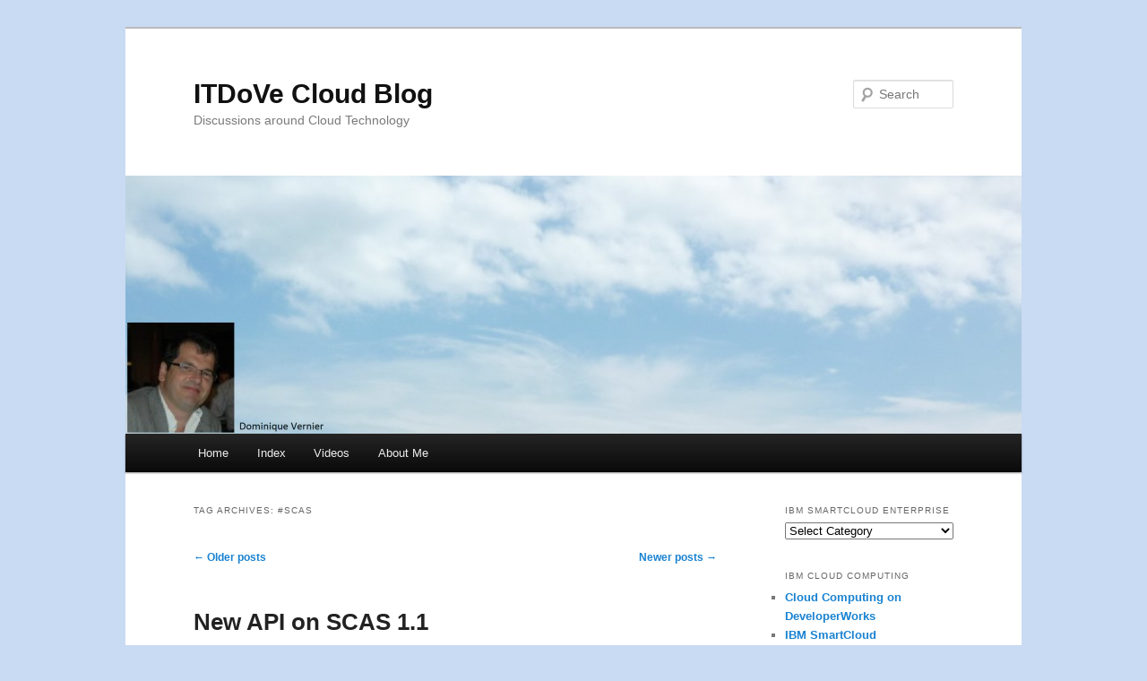

--- FILE ---
content_type: text/html; charset=UTF-8
request_url: http://cloud.itdove.com/?tag=scas&paged=2
body_size: 7123
content:
<!DOCTYPE html>
<!--[if IE 6]>
<html id="ie6" lang="en-US">
<![endif]-->
<!--[if IE 7]>
<html id="ie7" lang="en-US">
<![endif]-->
<!--[if IE 8]>
<html id="ie8" lang="en-US">
<![endif]-->
<!--[if !(IE 6) & !(IE 7) & !(IE 8)]><!-->
<html lang="en-US">
<!--<![endif]-->
<head>
<meta charset="UTF-8" />
<meta name="viewport" content="width=device-width" />
<title>
#SCAS | ITDoVe Cloud Blog | Page 2	</title>
<link rel="profile" href="https://gmpg.org/xfn/11" />
<link rel="stylesheet" type="text/css" media="all" href="http://cloud.itdove.com/wp-content/themes/twentyeleven/style.css?ver=20190507" />
<link rel="pingback" href="http://cloud.itdove.com/xmlrpc.php">
<!--[if lt IE 9]>
<script src="http://cloud.itdove.com/wp-content/themes/twentyeleven/js/html5.js?ver=3.7.0" type="text/javascript"></script>
<![endif]-->
<link rel='dns-prefetch' href='//s.w.org' />
<link rel="alternate" type="application/rss+xml" title="ITDoVe Cloud Blog &raquo; Feed" href="http://cloud.itdove.com" />
<link rel="alternate" type="application/rss+xml" title="ITDoVe Cloud Blog &raquo; Comments Feed" href="http://cloud.itdove.com/?feed=comments-rss2" />
<link rel="alternate" type="application/rss+xml" title="ITDoVe Cloud Blog &raquo; #SCAS Tag Feed" href="http://cloud.itdove.com/?feed=rss2&#038;tag=scas" />
		<script type="text/javascript">
			window._wpemojiSettings = {"baseUrl":"https:\/\/s.w.org\/images\/core\/emoji\/13.0.1\/72x72\/","ext":".png","svgUrl":"https:\/\/s.w.org\/images\/core\/emoji\/13.0.1\/svg\/","svgExt":".svg","source":{"concatemoji":"http:\/\/cloud.itdove.com\/wp-includes\/js\/wp-emoji-release.min.js?ver=5.6.16"}};
			!function(e,a,t){var n,r,o,i=a.createElement("canvas"),p=i.getContext&&i.getContext("2d");function s(e,t){var a=String.fromCharCode;p.clearRect(0,0,i.width,i.height),p.fillText(a.apply(this,e),0,0);e=i.toDataURL();return p.clearRect(0,0,i.width,i.height),p.fillText(a.apply(this,t),0,0),e===i.toDataURL()}function c(e){var t=a.createElement("script");t.src=e,t.defer=t.type="text/javascript",a.getElementsByTagName("head")[0].appendChild(t)}for(o=Array("flag","emoji"),t.supports={everything:!0,everythingExceptFlag:!0},r=0;r<o.length;r++)t.supports[o[r]]=function(e){if(!p||!p.fillText)return!1;switch(p.textBaseline="top",p.font="600 32px Arial",e){case"flag":return s([127987,65039,8205,9895,65039],[127987,65039,8203,9895,65039])?!1:!s([55356,56826,55356,56819],[55356,56826,8203,55356,56819])&&!s([55356,57332,56128,56423,56128,56418,56128,56421,56128,56430,56128,56423,56128,56447],[55356,57332,8203,56128,56423,8203,56128,56418,8203,56128,56421,8203,56128,56430,8203,56128,56423,8203,56128,56447]);case"emoji":return!s([55357,56424,8205,55356,57212],[55357,56424,8203,55356,57212])}return!1}(o[r]),t.supports.everything=t.supports.everything&&t.supports[o[r]],"flag"!==o[r]&&(t.supports.everythingExceptFlag=t.supports.everythingExceptFlag&&t.supports[o[r]]);t.supports.everythingExceptFlag=t.supports.everythingExceptFlag&&!t.supports.flag,t.DOMReady=!1,t.readyCallback=function(){t.DOMReady=!0},t.supports.everything||(n=function(){t.readyCallback()},a.addEventListener?(a.addEventListener("DOMContentLoaded",n,!1),e.addEventListener("load",n,!1)):(e.attachEvent("onload",n),a.attachEvent("onreadystatechange",function(){"complete"===a.readyState&&t.readyCallback()})),(n=t.source||{}).concatemoji?c(n.concatemoji):n.wpemoji&&n.twemoji&&(c(n.twemoji),c(n.wpemoji)))}(window,document,window._wpemojiSettings);
		</script>
		<style type="text/css">
img.wp-smiley,
img.emoji {
	display: inline !important;
	border: none !important;
	box-shadow: none !important;
	height: 1em !important;
	width: 1em !important;
	margin: 0 .07em !important;
	vertical-align: -0.1em !important;
	background: none !important;
	padding: 0 !important;
}
</style>
	<link rel='stylesheet' id='wp-block-library-css'  href='http://cloud.itdove.com/wp-includes/css/dist/block-library/style.min.css?ver=5.6.16' type='text/css' media='all' />
<link rel='stylesheet' id='wp-block-library-theme-css'  href='http://cloud.itdove.com/wp-includes/css/dist/block-library/theme.min.css?ver=5.6.16' type='text/css' media='all' />
<link rel='stylesheet' id='twentyeleven-block-style-css'  href='http://cloud.itdove.com/wp-content/themes/twentyeleven/blocks.css?ver=20190102' type='text/css' media='all' />
<link rel="https://api.w.org/" href="http://cloud.itdove.com/index.php?rest_route=/" /><link rel="alternate" type="application/json" href="http://cloud.itdove.com/index.php?rest_route=/wp/v2/tags/24" /><link rel="EditURI" type="application/rsd+xml" title="RSD" href="http://cloud.itdove.com/xmlrpc.php?rsd" />
<link rel="wlwmanifest" type="application/wlwmanifest+xml" href="http://cloud.itdove.com/wp-includes/wlwmanifest.xml" /> 
<meta name="generator" content="WordPress 5.6.16" />
<style>[class*=" icon-oc-"],[class^=icon-oc-]{speak:none;font-style:normal;font-weight:400;font-variant:normal;text-transform:none;line-height:1;-webkit-font-smoothing:antialiased;-moz-osx-font-smoothing:grayscale}.icon-oc-one-com-white-32px-fill:before{content:"901"}.icon-oc-one-com:before{content:"900"}#one-com-icon,.toplevel_page_onecom-wp .wp-menu-image{speak:none;display:flex;align-items:center;justify-content:center;text-transform:none;line-height:1;-webkit-font-smoothing:antialiased;-moz-osx-font-smoothing:grayscale}.onecom-wp-admin-bar-item>a,.toplevel_page_onecom-wp>.wp-menu-name{font-size:16px;font-weight:400;line-height:1}.toplevel_page_onecom-wp>.wp-menu-name img{width:69px;height:9px;}.wp-submenu-wrap.wp-submenu>.wp-submenu-head>img{width:88px;height:auto}.onecom-wp-admin-bar-item>a img{height:7px!important}.onecom-wp-admin-bar-item>a img,.toplevel_page_onecom-wp>.wp-menu-name img{opacity:.8}.onecom-wp-admin-bar-item.hover>a img,.toplevel_page_onecom-wp.wp-has-current-submenu>.wp-menu-name img,li.opensub>a.toplevel_page_onecom-wp>.wp-menu-name img{opacity:1}#one-com-icon:before,.onecom-wp-admin-bar-item>a:before,.toplevel_page_onecom-wp>.wp-menu-image:before{content:'';position:static!important;background-color:rgba(240,245,250,.4);border-radius:102px;width:18px;height:18px;padding:0!important}.onecom-wp-admin-bar-item>a:before{width:14px;height:14px}.onecom-wp-admin-bar-item.hover>a:before,.toplevel_page_onecom-wp.opensub>a>.wp-menu-image:before,.toplevel_page_onecom-wp.wp-has-current-submenu>.wp-menu-image:before{background-color:#76b82a}.onecom-wp-admin-bar-item>a{display:inline-flex!important;align-items:center;justify-content:center}#one-com-logo-wrapper{font-size:4em}#one-com-icon{vertical-align:middle}.imagify-welcome{display:none !important;}</style><style type="text/css" id="custom-background-css">
body.custom-background { background-color: #c9daf3; }
</style>
	</head>

<body class="archive paged tag tag-scas tag-24 custom-background wp-embed-responsive paged-2 tag-paged-2 single-author two-column right-sidebar">
<div class="skip-link"><a class="assistive-text" href="#content">Skip to primary content</a></div><div class="skip-link"><a class="assistive-text" href="#secondary">Skip to secondary content</a></div><div id="page" class="hfeed">
	<header id="branding">
			<hgroup>
				<h1 id="site-title"><span><a href="http://cloud.itdove.com/" rel="home">ITDoVe Cloud Blog</a></span></h1>
				<h2 id="site-description">Discussions around Cloud Technology</h2>
			</hgroup>

						<a href="http://cloud.itdove.com/">
									<img src="http://itdove.com/cloud/wp-content/uploads/2011/10/cropped-Cloud-Copy.jpg" width="1000" height="288" alt="ITDoVe Cloud Blog" />
								</a>
			
									<form method="get" id="searchform" action="http://cloud.itdove.com/">
		<label for="s" class="assistive-text">Search</label>
		<input type="text" class="field" name="s" id="s" placeholder="Search" />
		<input type="submit" class="submit" name="submit" id="searchsubmit" value="Search" />
	</form>
			
			<nav id="access">
				<h3 class="assistive-text">Main menu</h3>
				<div class="menu-mainmenu-container"><ul id="menu-mainmenu" class="menu"><li id="menu-item-1313" class="menu-item menu-item-type-custom menu-item-object-custom menu-item-home menu-item-1313"><a href="http://cloud.itdove.com">Home</a></li>
<li id="menu-item-1310" class="menu-item menu-item-type-post_type menu-item-object-page menu-item-1310"><a href="http://cloud.itdove.com/?page_id=582">Index</a></li>
<li id="menu-item-1309" class="menu-item menu-item-type-post_type menu-item-object-page menu-item-1309"><a href="http://cloud.itdove.com/?page_id=1046">Videos</a></li>
<li id="menu-item-1311" class="menu-item menu-item-type-post_type menu-item-object-page menu-item-1311"><a href="http://cloud.itdove.com/?page_id=33">About Me</a></li>
</ul></div>			</nav><!-- #access -->
	</header><!-- #branding -->


	<div id="main">

		<section id="primary">
			<div id="content" role="main">

			
				<header class="page-header">
					<h1 class="page-title">
					Tag Archives: <span>#SCAS</span>					</h1>

									</header>

							<nav id="nav-above">
				<h3 class="assistive-text">Post navigation</h3>
				<div class="nav-previous"><a href="http://cloud.itdove.com/?tag=scas&#038;paged=3" ><span class="meta-nav">&larr;</span> Older posts</a></div>
				<div class="nav-next"><a href="http://cloud.itdove.com/?tag=scas" >Newer posts <span class="meta-nav">&rarr;</span></a></div>
			</nav><!-- #nav-above -->
			
				
					
	<article id="post-2127" class="post-2127 post type-post status-publish format-standard hentry category-ibm-cloud category-ibm-smartcloud-application-services-ibm-cloud tag-ibmcloud tag-scas tag-scaws">
		<header class="entry-header">
						<h1 class="entry-title"><a href="http://cloud.itdove.com/?p=2127" rel="bookmark">New API on SCAS 1.1</a></h1>
			
						<div class="entry-meta">
				<span class="sep">Posted on </span><a href="http://cloud.itdove.com/?p=2127" title="2:37 pm" rel="bookmark"><time class="entry-date" datetime="2013-07-10T14:37:57+01:00">July 10, 2013</time></a><span class="by-author"> <span class="sep"> by </span> <span class="author vcard"><a class="url fn n" href="http://cloud.itdove.com/?author=1" title="View all posts by ITDoVe" rel="author">ITDoVe</a></span></span>			</div><!-- .entry-meta -->
			
					</header><!-- .entry-header -->

				<div class="entry-content">
			<p>SCAS 1.1 is generally available and I would like to share with you a new API which is part of this new release allowing you to choose the billing options while launching the deployment of your pattern.</p>
<p> <a href="http://cloud.itdove.com/?p=2127#more-2127" class="more-link">Continue reading <span class="meta-nav">&rarr;</span></a></p>
					</div><!-- .entry-content -->
		
		<footer class="entry-meta">
			
										<span class="cat-links">
					<span class="entry-utility-prep entry-utility-prep-cat-links">Posted in</span> <a href="http://cloud.itdove.com/?cat=16" rel="category">IBM Cloud</a>, <a href="http://cloud.itdove.com/?cat=23" rel="category">IBM SmartCloud Application Services</a>			</span>
							
										<span class="sep"> | </span>
								<span class="tag-links">
					<span class="entry-utility-prep entry-utility-prep-tag-links">Tagged</span> <a href="http://cloud.itdove.com/?tag=ibmcloud" rel="tag">#ibmcloud</a>, <a href="http://cloud.itdove.com/?tag=scas" rel="tag">#SCAS</a>, <a href="http://cloud.itdove.com/?tag=scaws" rel="tag">#SCAWS</a>			</span>
							
			
					</footer><!-- .entry-meta -->
	</article><!-- #post-2127 -->

				
					
	<article id="post-2120" class="post-2120 post type-post status-publish format-standard hentry category-ibm-cloud category-ibm-smartcloud-application-services-ibm-cloud category-worklight-on-scas tag-ibmcloud tag-scas tag-scaws tag-worklight">
		<header class="entry-header">
						<h1 class="entry-title"><a href="http://cloud.itdove.com/?p=2120" rel="bookmark">Design manually a Worklight pattern on SCAS</a></h1>
			
						<div class="entry-meta">
				<span class="sep">Posted on </span><a href="http://cloud.itdove.com/?p=2120" title="1:40 pm" rel="bookmark"><time class="entry-date" datetime="2013-07-10T13:40:34+01:00">July 10, 2013</time></a><span class="by-author"> <span class="sep"> by </span> <span class="author vcard"><a class="url fn n" href="http://cloud.itdove.com/?author=1" title="View all posts by ITDoVe" rel="author">ITDoVe</a></span></span>			</div><!-- .entry-meta -->
			
					</header><!-- .entry-header -->

				<div class="entry-content">
			<p>In this article I explain how to create a Worklight pattern on SCAS using the Virtual Application Builder. <a href="http://cloud.itdove.com/?p=2120#more-2120" class="more-link">Continue reading <span class="meta-nav">&rarr;</span></a></p>
					</div><!-- .entry-content -->
		
		<footer class="entry-meta">
			
										<span class="cat-links">
					<span class="entry-utility-prep entry-utility-prep-cat-links">Posted in</span> <a href="http://cloud.itdove.com/?cat=16" rel="category">IBM Cloud</a>, <a href="http://cloud.itdove.com/?cat=23" rel="category">IBM SmartCloud Application Services</a>, <a href="http://cloud.itdove.com/?cat=34" rel="category">Worklight on SCAS</a>			</span>
							
										<span class="sep"> | </span>
								<span class="tag-links">
					<span class="entry-utility-prep entry-utility-prep-tag-links">Tagged</span> <a href="http://cloud.itdove.com/?tag=ibmcloud" rel="tag">#ibmcloud</a>, <a href="http://cloud.itdove.com/?tag=scas" rel="tag">#SCAS</a>, <a href="http://cloud.itdove.com/?tag=scaws" rel="tag">#SCAWS</a>, <a href="http://cloud.itdove.com/?tag=worklight" rel="tag">#Worklight</a>			</span>
							
			
					</footer><!-- .entry-meta -->
	</article><!-- #post-2120 -->

				
					
	<article id="post-2103" class="post-2103 post type-post status-publish format-standard hentry category-ibm-cloud category-ibm-smartcloud-application-services-ibm-cloud category-worklight-on-scas tag-ibmcloud tag-scas tag-scaws tag-worklight">
		<header class="entry-header">
						<h1 class="entry-title"><a href="http://cloud.itdove.com/?p=2103" rel="bookmark">Create Worklight Pattern from Worklight Developer Edition for SCAS</a></h1>
			
						<div class="entry-meta">
				<span class="sep">Posted on </span><a href="http://cloud.itdove.com/?p=2103" title="3:13 am" rel="bookmark"><time class="entry-date" datetime="2013-07-10T03:13:25+01:00">July 10, 2013</time></a><span class="by-author"> <span class="sep"> by </span> <span class="author vcard"><a class="url fn n" href="http://cloud.itdove.com/?author=1" title="View all posts by ITDoVe" rel="author">ITDoVe</a></span></span>			</div><!-- .entry-meta -->
			
					</header><!-- .entry-header -->

				<div class="entry-content">
			<p>In this article I will explain how to configure the Worklight Developer Edition plugin to create an ha-doc pattern for your application on IBM SmartCloud Application Workload Service. You can register for a free trial on IBM Mobile Application Platform Pattern Type <a href="http://www.ibm.com/developerworks/mobile/worklight/cloud-eval.html" target="_blank">here</a>.  <a href="http://cloud.itdove.com/?p=2103#more-2103" class="more-link">Continue reading <span class="meta-nav">&rarr;</span></a></p>
					</div><!-- .entry-content -->
		
		<footer class="entry-meta">
			
										<span class="cat-links">
					<span class="entry-utility-prep entry-utility-prep-cat-links">Posted in</span> <a href="http://cloud.itdove.com/?cat=16" rel="category">IBM Cloud</a>, <a href="http://cloud.itdove.com/?cat=23" rel="category">IBM SmartCloud Application Services</a>, <a href="http://cloud.itdove.com/?cat=34" rel="category">Worklight on SCAS</a>			</span>
							
										<span class="sep"> | </span>
								<span class="tag-links">
					<span class="entry-utility-prep entry-utility-prep-tag-links">Tagged</span> <a href="http://cloud.itdove.com/?tag=ibmcloud" rel="tag">#ibmcloud</a>, <a href="http://cloud.itdove.com/?tag=scas" rel="tag">#SCAS</a>, <a href="http://cloud.itdove.com/?tag=scaws" rel="tag">#SCAWS</a>, <a href="http://cloud.itdove.com/?tag=worklight" rel="tag">#Worklight</a>			</span>
							
			
					</footer><!-- .entry-meta -->
	</article><!-- #post-2103 -->

				
					
	<article id="post-2081" class="post-2081 post type-post status-publish format-standard hentry category-ibm-smartcloud-application-services-ibm-cloud tag-ibmcloud tag-scas tag-scaws">
		<header class="entry-header">
						<h1 class="entry-title"><a href="http://cloud.itdove.com/?p=2081" rel="bookmark">SCAS 1.1 offers pattern templates to run Derby, Tomcat and JMeter</a></h1>
			
						<div class="entry-meta">
				<span class="sep">Posted on </span><a href="http://cloud.itdove.com/?p=2081" title="10:42 pm" rel="bookmark"><time class="entry-date" datetime="2013-07-04T22:42:04+01:00">July 4, 2013</time></a><span class="by-author"> <span class="sep"> by </span> <span class="author vcard"><a class="url fn n" href="http://cloud.itdove.com/?author=1" title="View all posts by ITDoVe" rel="author">ITDoVe</a></span></span>			</div><!-- .entry-meta -->
			
					</header><!-- .entry-header -->

				<div class="entry-content">
			<p>On SCAS 1.1, you can find now pattern templates to run Derby 10.8.2.2, Tomcat 7.0.27 and JMeter 2.7. <a href="http://cloud.itdove.com/?p=2081#more-2081" class="more-link">Continue reading <span class="meta-nav">&rarr;</span></a></p>
					</div><!-- .entry-content -->
		
		<footer class="entry-meta">
			
										<span class="cat-links">
					<span class="entry-utility-prep entry-utility-prep-cat-links">Posted in</span> <a href="http://cloud.itdove.com/?cat=23" rel="category">IBM SmartCloud Application Services</a>			</span>
							
										<span class="sep"> | </span>
								<span class="tag-links">
					<span class="entry-utility-prep entry-utility-prep-tag-links">Tagged</span> <a href="http://cloud.itdove.com/?tag=ibmcloud" rel="tag">#ibmcloud</a>, <a href="http://cloud.itdove.com/?tag=scas" rel="tag">#SCAS</a>, <a href="http://cloud.itdove.com/?tag=scaws" rel="tag">#SCAWS</a>			</span>
							
			
					</footer><!-- .entry-meta -->
	</article><!-- #post-2081 -->

				
					
	<article id="post-2057" class="post-2057 post type-post status-publish format-standard hentry category-worklight-on-scas tag-ibmcloud tag-scas tag-scaws tag-worklight">
		<header class="entry-header">
						<h1 class="entry-title"><a href="http://cloud.itdove.com/?p=2057" rel="bookmark">Worklight on SmartCloud presentations at Innovate 2013 [Live Video]</a></h1>
			
						<div class="entry-meta">
				<span class="sep">Posted on </span><a href="http://cloud.itdove.com/?p=2057" title="8:26 pm" rel="bookmark"><time class="entry-date" datetime="2013-06-08T20:26:03+01:00">June 8, 2013</time></a><span class="by-author"> <span class="sep"> by </span> <span class="author vcard"><a class="url fn n" href="http://cloud.itdove.com/?author=1" title="View all posts by ITDoVe" rel="author">ITDoVe</a></span></span>			</div><!-- .entry-meta -->
			
					</header><!-- .entry-header -->

				<div class="entry-content">
			<p>Please find here 3 presentations recorded [live video] at Innovate 2013 from John Mullaly, Greg Sherman and myself about IBM SmartCloud Application Services and Worklight. <a href="http://cloud.itdove.com/?p=2057#more-2057" class="more-link">Continue reading <span class="meta-nav">&rarr;</span></a></p>
					</div><!-- .entry-content -->
		
		<footer class="entry-meta">
			
										<span class="cat-links">
					<span class="entry-utility-prep entry-utility-prep-cat-links">Posted in</span> <a href="http://cloud.itdove.com/?cat=34" rel="category">Worklight on SCAS</a>			</span>
							
										<span class="sep"> | </span>
								<span class="tag-links">
					<span class="entry-utility-prep entry-utility-prep-tag-links">Tagged</span> <a href="http://cloud.itdove.com/?tag=ibmcloud" rel="tag">#ibmcloud</a>, <a href="http://cloud.itdove.com/?tag=scas" rel="tag">#SCAS</a>, <a href="http://cloud.itdove.com/?tag=scaws" rel="tag">#SCAWS</a>, <a href="http://cloud.itdove.com/?tag=worklight" rel="tag">#Worklight</a>			</span>
							
			
					</footer><!-- .entry-meta -->
	</article><!-- #post-2057 -->

				
					
	<article id="post-2054" class="post-2054 post type-post status-publish format-standard hentry category-ibm-smartcloud-application-services-ibm-cloud tag-ibmcloud tag-scas">
		<header class="entry-header">
						<h1 class="entry-title"><a href="http://cloud.itdove.com/?p=2054" rel="bookmark">IBM SmartCloud Application Services R1.1 is announced</a></h1>
			
						<div class="entry-meta">
				<span class="sep">Posted on </span><a href="http://cloud.itdove.com/?p=2054" title="9:04 pm" rel="bookmark"><time class="entry-date" datetime="2013-06-05T21:04:54+01:00">June 5, 2013</time></a><span class="by-author"> <span class="sep"> by </span> <span class="author vcard"><a class="url fn n" href="http://cloud.itdove.com/?author=1" title="View all posts by ITDoVe" rel="author">ITDoVe</a></span></span>			</div><!-- .entry-meta -->
			
					</header><!-- .entry-header -->

				<div class="entry-content">
			<p>IBM just <a href="http://www.ibm.com/common/ssi/ShowDoc.wss?docURL=/common/ssi/rep_ca/0/877/ENUSZS13-0030/index.html&amp;lang=en&amp;request_locale=en&amp;ce=ISM0090&amp;ct=cloud&amp;cmp=ibmsocial&amp;cm=h&amp;cr=crossbrand&amp;ccy=us">announced version 1.1 of the IBM SmartCloud Application Services</a> (SCAS), which provides additional functionality, patterns and resiliency. This version should be available later this month. &#8211;&gt; <a href="http://thoughtsoncloud.com/index.php/2013/06/ibm-smartcloud-application-services-r1-1-is-announced/" target="_blank">Continue reading.</a></p>
					</div><!-- .entry-content -->
		
		<footer class="entry-meta">
			
										<span class="cat-links">
					<span class="entry-utility-prep entry-utility-prep-cat-links">Posted in</span> <a href="http://cloud.itdove.com/?cat=23" rel="category">IBM SmartCloud Application Services</a>			</span>
							
										<span class="sep"> | </span>
								<span class="tag-links">
					<span class="entry-utility-prep entry-utility-prep-tag-links">Tagged</span> <a href="http://cloud.itdove.com/?tag=ibmcloud" rel="tag">#ibmcloud</a>, <a href="http://cloud.itdove.com/?tag=scas" rel="tag">#SCAS</a>			</span>
							
			
					</footer><!-- .entry-meta -->
	</article><!-- #post-2054 -->

				
					
	<article id="post-2048" class="post-2048 post type-post status-publish format-standard hentry category-ibm-smartcloud-application-services-ibm-cloud category-worklight-on-scas tag-ibmcloud tag-scas tag-scaws tag-worklight">
		<header class="entry-header">
						<h1 class="entry-title"><a href="http://cloud.itdove.com/?p=2048" rel="bookmark">Build mobile applications with Worklight and IBM SmartCloud</a></h1>
			
						<div class="entry-meta">
				<span class="sep">Posted on </span><a href="http://cloud.itdove.com/?p=2048" title="6:21 pm" rel="bookmark"><time class="entry-date" datetime="2013-06-04T18:21:01+01:00">June 4, 2013</time></a><span class="by-author"> <span class="sep"> by </span> <span class="author vcard"><a class="url fn n" href="http://cloud.itdove.com/?author=1" title="View all posts by ITDoVe" rel="author">ITDoVe</a></span></span>			</div><!-- .entry-meta -->
			
					</header><!-- .entry-header -->

				<div class="entry-content">
			<p>Today at IBM Innovate in Orlando, a new, no-cost trial <a href="http://www-03.ibm.com/press/us/en/pressrelease/41205.wss?ce=ISM0090&amp;ct=cloud&amp;cmp=ibmsocial&amp;cm=h&amp;cr=crossbrand&amp;ccy=us" target="_blank">was announced for IBM Worklight and IBM SmartCloud Application Services</a>. The trial is expected to be available later this month and will enable developers to build applications and deploy into IBM SmartCloud using IBM Worklight technology. <a href="http://thoughtsoncloud.com/index.php/2013/06/worklight-smartcloud-trial/" target="_blank">Continue reading -&gt;</a></p>
					</div><!-- .entry-content -->
		
		<footer class="entry-meta">
			
										<span class="cat-links">
					<span class="entry-utility-prep entry-utility-prep-cat-links">Posted in</span> <a href="http://cloud.itdove.com/?cat=23" rel="category">IBM SmartCloud Application Services</a>, <a href="http://cloud.itdove.com/?cat=34" rel="category">Worklight on SCAS</a>			</span>
							
										<span class="sep"> | </span>
								<span class="tag-links">
					<span class="entry-utility-prep entry-utility-prep-tag-links">Tagged</span> <a href="http://cloud.itdove.com/?tag=ibmcloud" rel="tag">#ibmcloud</a>, <a href="http://cloud.itdove.com/?tag=scas" rel="tag">#SCAS</a>, <a href="http://cloud.itdove.com/?tag=scaws" rel="tag">#SCAWS</a>, <a href="http://cloud.itdove.com/?tag=worklight" rel="tag">#Worklight</a>			</span>
							
			
					</footer><!-- .entry-meta -->
	</article><!-- #post-2048 -->

				
					
	<article id="post-1946" class="post-1946 post type-post status-publish format-standard hentry category-ibm-smartcloud-application-services-ibm-cloud category-worklight-on-scas tag-ibmcloud tag-scas tag-scaws tag-worklight">
		<header class="entry-header">
						<h1 class="entry-title"><a href="http://cloud.itdove.com/?p=1946" rel="bookmark">Worklight Trial on IBM SmartCloud Application Services</a></h1>
			
						<div class="entry-meta">
				<span class="sep">Posted on </span><a href="http://cloud.itdove.com/?p=1946" title="10:09 pm" rel="bookmark"><time class="entry-date" datetime="2013-06-02T22:09:51+01:00">June 2, 2013</time></a><span class="by-author"> <span class="sep"> by </span> <span class="author vcard"><a class="url fn n" href="http://cloud.itdove.com/?author=1" title="View all posts by ITDoVe" rel="author">ITDoVe</a></span></span>			</div><!-- .entry-meta -->
			
					</header><!-- .entry-header -->

				<div class="entry-content">
			<p>IBM just launched a Worklight Trial program on the IBM SmartCloud Application Services. Go on <a href="http://www.ibm.com/developerworks/mobile/worklight/cloud-eval.html" target="_blank">Worklight Trial on SmartCloud Application Service</a> page to get register!<br />
 <a href="http://cloud.itdove.com/?p=1946#more-1946" class="more-link">Continue reading <span class="meta-nav">&rarr;</span></a></p>
					</div><!-- .entry-content -->
		
		<footer class="entry-meta">
			
										<span class="cat-links">
					<span class="entry-utility-prep entry-utility-prep-cat-links">Posted in</span> <a href="http://cloud.itdove.com/?cat=23" rel="category">IBM SmartCloud Application Services</a>, <a href="http://cloud.itdove.com/?cat=34" rel="category">Worklight on SCAS</a>			</span>
							
										<span class="sep"> | </span>
								<span class="tag-links">
					<span class="entry-utility-prep entry-utility-prep-tag-links">Tagged</span> <a href="http://cloud.itdove.com/?tag=ibmcloud" rel="tag">#ibmcloud</a>, <a href="http://cloud.itdove.com/?tag=scas" rel="tag">#SCAS</a>, <a href="http://cloud.itdove.com/?tag=scaws" rel="tag">#SCAWS</a>, <a href="http://cloud.itdove.com/?tag=worklight" rel="tag">#Worklight</a>			</span>
							
			
					</footer><!-- .entry-meta -->
	</article><!-- #post-1946 -->

				
					
	<article id="post-1890" class="post-1890 post type-post status-publish format-standard hentry category-ibm-smartcloud-application-services-ibm-cloud category-worklight-on-scas tag-ibmcloud tag-scas tag-scaws">
		<header class="entry-header">
						<h1 class="entry-title"><a href="http://cloud.itdove.com/?p=1890" rel="bookmark">Build and deploy Worklight application from Worklight Studio to SCAWS</a></h1>
			
						<div class="entry-meta">
				<span class="sep">Posted on </span><a href="http://cloud.itdove.com/?p=1890" title="4:23 am" rel="bookmark"><time class="entry-date" datetime="2013-06-02T04:23:41+01:00">June 2, 2013</time></a><span class="by-author"> <span class="sep"> by </span> <span class="author vcard"><a class="url fn n" href="http://cloud.itdove.com/?author=1" title="View all posts by ITDoVe" rel="author">ITDoVe</a></span></span>			</div><!-- .entry-meta -->
			
					</header><!-- .entry-header -->

				<div class="entry-content">
			<p>In this article, I will explain how to setup the &#8220;SCAWS pattern deployer&#8221; in order to deploy Worklight application on SCAWS. Go on <a href="http://www.ibm.com/developerworks/mobile/worklight/cloud-eval.html" target="_blank">Worklight Trial on SmartCloud Application Service</a> page to get register! <a href="http://cloud.itdove.com/?p=1890#more-1890" class="more-link">Continue reading <span class="meta-nav">&rarr;</span></a></p>
					</div><!-- .entry-content -->
		
		<footer class="entry-meta">
			
										<span class="cat-links">
					<span class="entry-utility-prep entry-utility-prep-cat-links">Posted in</span> <a href="http://cloud.itdove.com/?cat=23" rel="category">IBM SmartCloud Application Services</a>, <a href="http://cloud.itdove.com/?cat=34" rel="category">Worklight on SCAS</a>			</span>
							
										<span class="sep"> | </span>
								<span class="tag-links">
					<span class="entry-utility-prep entry-utility-prep-tag-links">Tagged</span> <a href="http://cloud.itdove.com/?tag=ibmcloud" rel="tag">#ibmcloud</a>, <a href="http://cloud.itdove.com/?tag=scas" rel="tag">#SCAS</a>, <a href="http://cloud.itdove.com/?tag=scaws" rel="tag">#SCAWS</a>			</span>
							
			
					</footer><!-- .entry-meta -->
	</article><!-- #post-1890 -->

				
					
	<article id="post-1884" class="post-1884 post type-post status-publish format-standard hentry category-ibm-smartcloud-application-services-ibm-cloud category-worklight-on-scas tag-ibmcloud tag-scas tag-scaws tag-worklight">
		<header class="entry-header">
						<h1 class="entry-title"><a href="http://cloud.itdove.com/?p=1884" rel="bookmark">Install &#8220;SCAWS pattern deployer&#8221; on IBM Worklight Studio</a></h1>
			
						<div class="entry-meta">
				<span class="sep">Posted on </span><a href="http://cloud.itdove.com/?p=1884" title="4:22 am" rel="bookmark"><time class="entry-date" datetime="2013-06-02T04:22:30+01:00">June 2, 2013</time></a><span class="by-author"> <span class="sep"> by </span> <span class="author vcard"><a class="url fn n" href="http://cloud.itdove.com/?author=1" title="View all posts by ITDoVe" rel="author">ITDoVe</a></span></span>			</div><!-- .entry-meta -->
			
					</header><!-- .entry-header -->

				<div class="entry-content">
			<p>This article explains how to Install the &#8220;SCAWS pattern deployer&#8221; on IBM Worklight Studio. It is part of a series of articles concerning the &#8220;IBM Worklight usage on IBM SmartCloud Application Services&#8221;. Go on <a href="http://www.ibm.com/developerworks/mobile/worklight/cloud-eval.html" target="_blank">Worklight Trial on SmartCloud Application Service</a> page to get register! <a href="http://cloud.itdove.com/?p=1884#more-1884" class="more-link">Continue reading <span class="meta-nav">&rarr;</span></a></p>
					</div><!-- .entry-content -->
		
		<footer class="entry-meta">
			
										<span class="cat-links">
					<span class="entry-utility-prep entry-utility-prep-cat-links">Posted in</span> <a href="http://cloud.itdove.com/?cat=23" rel="category">IBM SmartCloud Application Services</a>, <a href="http://cloud.itdove.com/?cat=34" rel="category">Worklight on SCAS</a>			</span>
							
										<span class="sep"> | </span>
								<span class="tag-links">
					<span class="entry-utility-prep entry-utility-prep-tag-links">Tagged</span> <a href="http://cloud.itdove.com/?tag=ibmcloud" rel="tag">#ibmcloud</a>, <a href="http://cloud.itdove.com/?tag=scas" rel="tag">#SCAS</a>, <a href="http://cloud.itdove.com/?tag=scaws" rel="tag">#SCAWS</a>, <a href="http://cloud.itdove.com/?tag=worklight" rel="tag">#Worklight</a>			</span>
							
			
					</footer><!-- .entry-meta -->
	</article><!-- #post-1884 -->

				
							<nav id="nav-below">
				<h3 class="assistive-text">Post navigation</h3>
				<div class="nav-previous"><a href="http://cloud.itdove.com/?tag=scas&#038;paged=3" ><span class="meta-nav">&larr;</span> Older posts</a></div>
				<div class="nav-next"><a href="http://cloud.itdove.com/?tag=scas" >Newer posts <span class="meta-nav">&rarr;</span></a></div>
			</nav><!-- #nav-above -->
			
			
			</div><!-- #content -->
		</section><!-- #primary -->

		<div id="secondary" class="widget-area" role="complementary">
			<aside id="categories-3" class="widget widget_categories"><h3 class="widget-title">IBM SmartCloud Enterprise</h3><form action="http://cloud.itdove.com" method="get"><label class="screen-reader-text" for="cat">IBM SmartCloud Enterprise</label><select  name='cat' id='cat' class='postform' >
	<option value='-1'>Select Category</option>
	<option class="level-0" value="40">Android Application&nbsp;&nbsp;(1)</option>
	<option class="level-0" value="16">IBM Cloud&nbsp;&nbsp;(106)</option>
	<option class="level-1" value="41">&nbsp;&nbsp;&nbsp;IBM Cloud marketplace&nbsp;&nbsp;(1)</option>
	<option class="level-1" value="17">&nbsp;&nbsp;&nbsp;IBM PureSystems&nbsp;&nbsp;(55)</option>
	<option class="level-2" value="18">&nbsp;&nbsp;&nbsp;&nbsp;&nbsp;&nbsp;IBM PureApplication System&nbsp;&nbsp;(51)</option>
	<option class="level-1" value="23">&nbsp;&nbsp;&nbsp;IBM SmartCloud Application Services&nbsp;&nbsp;(92)</option>
	<option class="level-2" value="34">&nbsp;&nbsp;&nbsp;&nbsp;&nbsp;&nbsp;Worklight on SCAS&nbsp;&nbsp;(14)</option>
	<option class="level-2" value="38">&nbsp;&nbsp;&nbsp;&nbsp;&nbsp;&nbsp;Zend on SCAS&nbsp;&nbsp;(2)</option>
	<option class="level-1" value="1">&nbsp;&nbsp;&nbsp;IBM SmartCloud Enterprise&nbsp;&nbsp;(9)</option>
	<option class="level-2" value="4">&nbsp;&nbsp;&nbsp;&nbsp;&nbsp;&nbsp;Automation&nbsp;&nbsp;(3)</option>
	<option class="level-2" value="5">&nbsp;&nbsp;&nbsp;&nbsp;&nbsp;&nbsp;Development&nbsp;&nbsp;(1)</option>
	<option class="level-2" value="3">&nbsp;&nbsp;&nbsp;&nbsp;&nbsp;&nbsp;General&nbsp;&nbsp;(2)</option>
	<option class="level-2" value="10">&nbsp;&nbsp;&nbsp;&nbsp;&nbsp;&nbsp;Infrastructure Design&nbsp;&nbsp;(5)</option>
	<option class="level-0" value="43">Red Hat&nbsp;&nbsp;(3)</option>
	<option class="level-1" value="44">&nbsp;&nbsp;&nbsp;Openshift&nbsp;&nbsp;(3)</option>
	<option class="level-0" value="42">Synology DSM NAS&nbsp;&nbsp;(1)</option>
	<option class="level-0" value="12">Video&nbsp;&nbsp;(7)</option>
</select>
</form>
<script type="text/javascript">
/* <![CDATA[ */
(function() {
	var dropdown = document.getElementById( "cat" );
	function onCatChange() {
		if ( dropdown.options[ dropdown.selectedIndex ].value > 0 ) {
			dropdown.parentNode.submit();
		}
	}
	dropdown.onchange = onCatChange;
})();
/* ]]> */
</script>

			</aside><aside id="linkcat-7" class="widget widget_links"><h3 class="widget-title">IBM Cloud Computing</h3>
	<ul class='xoxo blogroll'>
<li><a href="http://www.ibm.com/developerworks/cloud">Cloud Computing on DeveloperWorks</a></li>
<li><a href="http://www.ibm.com/cloud-computing/us/en/index.html">IBM SmartCloud</a></li>
<li><a href="http://thoughtsoncloud.com/">ThoughtsOnCloud</a></li>

	</ul>
</aside>
<aside id="rss-4" class="widget widget_rss"><h3 class="widget-title"><a class="rsswidget" href="http://www.ibm.com/developerworks/views/global/rss/libraryview.jsp?site_id=1&#038;contentarea_by=All%20Zones&#038;topic_by=Cloud%20computing&#038;product_by=&#038;type_by=All%20Types&#038;search_by=cloud%20computing&#038;industry_by=&#038;sort_by=Date&#038;series_title_by="><img class="rss-widget-icon" style="border:0" width="14" height="14" src="http://cloud.itdove.com/wp-includes/images/rss.png" alt="RSS" /></a> <a class="rsswidget" href="">Cloud Computing on developerWorks</a></h3></aside><aside id="rss-5" class="widget widget_rss"><h3 class="widget-title"><a class="rsswidget" href="http://www.ibm.com/developerworks/views/global/rss/libraryview.jsp?site_id=1&#038;contentarea_by=All%20Zones&#038;topic_by=&#038;product_by=&#038;type_by=All%20Types&#038;search_by=PureSystems&#038;industry_by=&#038;sort_by=Date&#038;series_title_by="><img class="rss-widget-icon" style="border:0" width="14" height="14" src="http://cloud.itdove.com/wp-includes/images/rss.png" alt="RSS" /></a> <a class="rsswidget" href="">PureApplication articles on developerWorks</a></h3></aside>		</div><!-- #secondary .widget-area -->

	</div><!-- #main -->

	<footer id="colophon">

			
<div id="supplementary" class="one">
		<div id="first" class="widget-area" role="complementary">
		<aside id="text-3" class="widget widget_text">			<div class="textwidget">The posting on this site are my own and don’t necessarily represent IBM’s positions.</div>
		</aside>	</div><!-- #first .widget-area -->
	
	
	</div><!-- #supplementary -->

			<div id="site-generator">
												<a href="https://wordpress.org/" class="imprint" title="Semantic Personal Publishing Platform">
					Proudly powered by WordPress				</a>
			</div>
	</footer><!-- #colophon -->
</div><!-- #page -->


<script type='text/javascript' src='http://cloud.itdove.com/wp-includes/js/wp-embed.min.js?ver=5.6.16' id='wp-embed-js'></script>
<script id="ocvars">var ocSiteMeta = {plugins: {"a3e4aa5d9179da09d8af9b6802f861a8": 1,"2c9812363c3c947e61f043af3c9852d0": 1,"b904efd4c2b650207df23db3e5b40c86": 1,"a3fe9dc9824eccbd72b7e5263258ab2c": 1}}</script>
</body>
</html>
